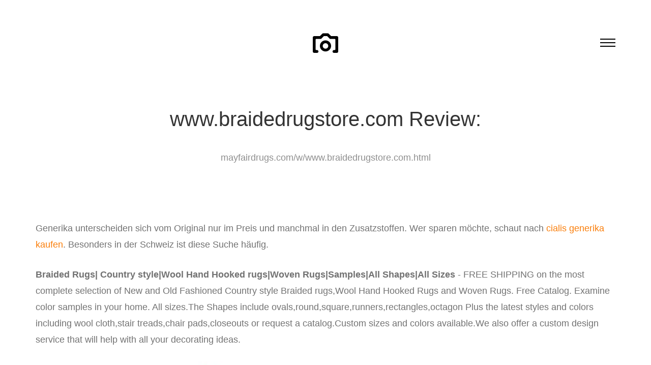

--- FILE ---
content_type: text/html; charset=UTF-8
request_url: https://mayfairdrugs.com/w/www.braidedrugstore.com.html
body_size: 6621
content:
<!DOCTYPE html>
<!--[if lt IE 7]>      <html class="no-js lt-ie9 lt-ie8 lt-ie7"> <![endif]-->
<!--[if IE 7]>         <html class="no-js lt-ie9 lt-ie8"> <![endif]-->
<!--[if IE 8]>         <html class="no-js lt-ie9"> <![endif]-->
<!--[if gt IE 8]><!--> <html class="no-js"> <!--<![endif]-->
<head>
<meta http-equiv="content-type" content="text/html; charset=utf-8" />
<title>thorndikemills</title>
<meta name="description" content="Premium line of braided rugs including cloth braided rugs,all sizes and color combinations. Made in New England with pride. All sizes and shapes available. " /><link rel="canonical" href="https://mayfairdrugs.com/w/www.braidedrugstore.com.html">
<base href="https://mayfairdrugs.com/">	
<meta http-equiv="X-UA-Compatible" content="IE=edge">
<meta name="viewport" content="width=device-width, initial-scale=1">
<!-- <link href='https://fonts.googleapis.com/css?family=Roboto:400,100,300,700,900' rel='stylesheet' type='text/css'>
<link href="https://fonts.googleapis.com/css?family=Roboto+Slab:300,400,700" rel="stylesheet"> -->
<!-- Animate.css -->
<link rel="stylesheet" href="css/animate.css">
<!-- Icomoon Icon Fonts-->
<link rel="stylesheet" href="css/icomoon.css">
<!-- Bootstrap  -->
<link rel="stylesheet" href="css/bootstrap.css">
<link rel="stylesheet" href="css/style.css">


	<!-- Modernizr JS -->
	<script src="js/modernizr-2.6.2.min.js"></script>
	<!-- FOR IE9 below -->
	<!--[if lt IE 9]>
	<script src="js/respond.min.js"></script>
	<![endif]-->

	</head>
	<body>

	<nav id="fh5co-main-nav" role="navigation">
		<a href="#" class="js-fh5co-nav-toggle fh5co-nav-toggle active"><i></i></a>
		<div class="js-fullheight fh5co-table">
			<div class="fh5co-table-cell js-fullheight">
				<ul>
<li><a href="/a/" title="A Mayfair Drugs">A</a></li>
<li><a href="/b/" title="B Mayfair Drugs">B</a></li>
<li><a href="/c/" title="C Mayfair Drugs">C</a></li>
<li><a href="/d/" title="D Mayfair Drugs">D</a></li>
<li><a href="/e/" title="E Mayfair Drugs">E</a></li>
<li><a href="/f/" title="F Mayfair Drugs">F</a></li>
<li><a href="/g/" title="G Mayfair Drugs">G</a></li> 
<li><a href="/h/" title="H Mayfair Drugs">H</a></li>
<li><a href="/i/" title="I Mayfair Drugs">I</a></li>
<li><a href="/j/" title="J Mayfair Drugs">J</a></li>
<li><a href="/k/" title="K Mayfair Drugs">K</a></li>
<li><a href="/l/" title="L Mayfair Drugs">L</a></li>
<li><a href="/m/" title="M Mayfair Drugs">M</a></li>
<li><a href="/n/" title="N Mayfair Drugs">N</a></li>
<li><a href="/o/" title="O Mayfair Drugs">O</a></li>
<li><a href="/p/" title="P Mayfair Drugs">P</a></li>
<li><a href="/q/" title="Q Mayfair Drugs">Q</a></li>
<li><a href="/r/" title="R Mayfair Drugs">R</a></li>
<li><a href="/s/" title="S Mayfair Drugs">S</a></li>
<li><a href="/t/" title="T Mayfair Drugs">T</a></li>
<li><a href="/u/" title="U Mayfair Drugs">U</a></li>
<li><a href="/v/" title="V Mayfair Drugs">V</a></li>
<li><a href="/w/" title="W Mayfair Drugs">W</a></li>
<li><a href="/x/" title="X Mayfair Drugs">X</a></li>
<li><a href="/y/" title="Y Mayfair Drugs">Y</a></li>
<li><a href="/z/" title="Z Mayfair Drugs">Z</a></li>
<li><a href="/0/" title="0-9 Mayfair Drugs">0-9</a></li>
				</ul>
			</div>
		</div>
	</nav>
	
	<div id="fh5co-page">
		<header>
			<div class="container">
				<div class="fh5co-navbar-brand">
					<h1 class="text-center"><a class="fh5co-logo" href="/"><i class="icon-camera2"></i></a></h1>
					<a href="#" class="js-fh5co-nav-toggle fh5co-nav-toggle"><i></i></a>
				</div>
			</div>
		</header>
		<div id="fh5co-intro-section">
			<div class="container">
				<div class="row">
					<div class="col-md-8 col-md-offset-2 text-center animate-box">
						<h2 class="intro-heading">www.braidedrugstore.com Review:</h2>
						<p><span>mayfairdrugs.com/w/www.braidedrugstore.com.html</span></p>
					</div>
				</div>
			</div>
		</div>
		
		<div id="fh5co-photos-section">
			<div class="container">
				<p>Generika unterscheiden sich vom Original nur im Preis und manchmal in den Zusatzstoffen. Wer sparen möchte, schaut nach <a href="https://naturheilpraxis-hauri.ch/potenz-steigern/cialis/">cialis generika kaufen</a>. Besonders in der Schweiz ist diese Suche häufig.</p>
<p>
<b>Braided Rugs| Country style|Wool Hand Hooked rugs|Woven Rugs|Samples|All Shapes|All Sizes </b> - FREE SHIPPING on the most complete selection of New and Old Fashioned Country style Braided rugs,Wool Hand Hooked Rugs and Woven Rugs. Free Catalog. Examine color samples in your home. All sizes.The Shapes include ovals,round,square,runners,rectangles,octagon Plus the latest styles and colors including wool cloth,stair treads,chair pads,closeouts or request a catalog.Custom sizes and colors available.We also offer a custom design service that will help with all your decorating ideas.
<p><img class="mayfairdrugs" src="/images/big/www.braidedrugstore.com.jpg">

<li>http://www.braidedrugstore.com/lettersfromcustomers.aspx <b>Letters From Customers testimonials from customers</b> - Just some of the testimonials letters and notes stating the quality of braided rugs and service, that Yankee Prides Braided Rug store has received from very satisfied customers. 
<li>http://www.braidedrugstore.com/thorndikemillsbeaconhillclothrugs.aspx <b>Beacon Hill Cloth Braided Rugs Wool Blend</b> - Beacon Hill wool cloth braided rugs are one of our premier quality rugs. They are made of cloth that is cut in strips and then braided. They are a multi variegated style and are anextremely durable braid. Beacon Hill braidedrugs are made of 65% virgin wool and 35% nylon. The colors are consistent, so all rugs andaccessories will match. Beacon Hill braided rugs coordinate with the Minuteman style. They are available in rounds, ovals,runners, stair treads and chair pads. 
<li>http://www.braidedrugstore.com/thorndikemillsbeantownrugs.aspx <b>BEANTOWN BRAIDED RUGS</b> - Beantown is a yarn braided rug, 60% Polypropylene,40% Acrylic over a natural fiber filler. Beantown braid rugs come in 5 beautiful colors that willcompliment any d&amp;#233;cor. Beantown comes in the traditional oval and round shapes, as well as runners, stair treads, and chairpads. Plus the new rectangular, square, octagon and elongated shapes. A very attractive rug. All our braided rugs are made in the U.S.A.
<li>http://www.braidedrugstore.com/thorndikemillsgreenmountainrugs.aspx <b>GREEN MOUNTAIN BRAIDED RUGS</b> - Green Mountain braided rugs will provide years of satisfaction at an affordable price. Green Mountain is made of 60% Polypropylene and 40% Acrylic yarn with a natural fiber filler. Ovals, rounds, runners and octagons are made in a banded style, while rectangular and square rugs are multi with a solid band on the outside giving the customer many choice to pick from. Stair treads and chair pads available, made inone color band only, which customer can choose. Made in U.S.A.
<li>http://www.braidedrugstore.com/thorndikemillsminutemanclothrugs.aspx <b>MINUTEMAN CLOTH BRAIDED RUGS WOOL BLEND</b> - Minuteman™ Cloth braid rugs, are one of the finest wool blend braided rugs made. They are made of cloth that is cut in strips and thenbraided. These braided rugs have solid bands and the multi variegated braids that are in the Beacon Hill style, so these two styles coordinate with each other. Minuteman rugs are reversible and extremelydurable. Fabric consists of 65% virgin wool and35% nylon. Shapes include ovals, rounds, runners and coordinating stair treads and chair pads. 
<li>http://www.braidedrugstore.com/thorndikemillspioneervalleyrugs.aspx <b>PIONEER VALLEY BRAIDED RUGS </b> - Pioneer Valley yarn braided rugs are made with a polypropylene blend which will provide years of satisfaction at a surprisingly affordable price. There are many color combinations to chose from in these multi variegated braid rugs.They are a great addition to any room that getslots of traffic. Pioneer Valley area rugs are very durable and cleanable. Shapes include oval, round,runners, rectangles, and octagon braided rugs, as well as stair treads and chair pads. Made in U.S.A.
<li>http://www.braidedrugstore.com/thorndikemillstowncrierrugs.aspx <b>TOWN CRIER BRAIDED RUGS</b> - Town Crier is a yarn braided rug made of 100% Polypropylene over a natural fiber filler. It is aunique mixture of 10 colors blended into a heatherblend. Town Crier is a quality rug at an affordable price. It is an indoor outdoor carpetperfect for a porch or patio. These braid rugs are available in the traditional ovals, rounds, runners, stair treads and chair pads as well as squares, rectangles, and our new attractive octagon and elongated octagon shapes. Made in the U.S.A. 
<li>http://www.braidedrugstore.com/colonialmills.aspx <b>Braided Rugs from Colonial Mills</b> - Colonial Mills braided rugs come in an incredible array of rugs from country traditional to modern.Colonial Mills braid rugs come in all textures from cloth to yarn, wool to man made fibers, formal to indoor-outdoor styles. There are many different shapes including ovals,rounds,runners,rectangles, contoured rectangles, plus baskets, stair treads, and chair pads. All products are made in the U.S.A. by American Craftsmen.
<li>http://www.braidedrugstore.com/capelbraidedrugs.aspx <b>Braided Rugs|Capel|braidedrugs|wool|flat braided</b> - Capel Rugs has been in business since 1917. Capel is the oldest and largest importer and manufacturer of area rugs. All Capel braided rugs are made in the U.S.A. Capel is family owned and operated with the third generation now being employed there. Known for their unique designs, Capel braid rugs are offered in every conceivable construction and style. Some of their most popular lines are Bear Creek, American Legacy,Gramercy, Grand le Fleur, Cutting Gardens, Americana and Cambridge.
<li>http://www.braidedrugstore.com/rhodybraidedrug.aspx <b>Braided Rugs|Rhody Rug|braid rug|Flat|stair treads</b> - Rhody Rug creates beautiful braided texture area rugs and accessories that have pleasedtheir customers with long-lasting value. Rhody Rug uses the highest quality wool and texturized polypropylene yarns, as well as the best dyes to create braid rugs that cometogether in perfect harmony in their perfectly coordinated braided rugs. There are rugsmade in the banded styles and multi variegated. Made in ovals, rounds, runners as well as coordinating stair treads, chair pads and baskets.
<li>http://www.braidedrugstore.com/weymouthbraidedrugs.aspx <b>braided rugs|weymouth|rugs|treads|cloth</b> - Old Weymouth Early American cloth tape Braided Rugs are made from a wool blended &amp;quot;tape&amp;quot; for long term durability. Yarns are woven into a flat woven cloth tape. This cloth is then folded and braided into beautiful durable wide braid rugs. There are many different color combinations and these braided rugs can very easily be custom colored to match your decor. They are made in New England by expert craftsmen and are available in oval, round, runners, stair treads and chair pads.
<li>http://www.braidedrugstore.com/clothbraidedrugs.aspx <b>braided rugs|cloth braid rugs|stair treads| all sizes and colors</b> - We have the most complete selection of cloth braided rugs on the internet. In the Beacon Hill and Minuteman a Wool blend cloth is cut into strips, folded, and then braided to make our most durable and beautiful braid rugs. There are polyester and cotton and polyester blends in cloth. Market Mix and Quilters Choice are a few. Tape cloth braided rugs are made of yarns woven into a tape and then braided. Old Weymouth &amp;amp; Plymouth are tape cloth rugs. All cloth rugs are very versatile and lovely.
<li>http://www.braidedrugstore.com/rectangularandsquarebraidedrugs.aspx <b>Rectangular Braided Rugs|with stairtreads to match</b> - Shop for the latest fashion in rectangular braided rugs with matching stair treads,chair treads and chair pads. All made in U.S.A. There are made from wool blends and all of the most durable fibers available today.
<li>http://www.braidedrugstore.com/ragrugs.aspx <b>Woven Rugs|Revisible|Flat|Samples Sent|by Braided Rug Store</b> - These reversible Flat Woven rugs make a wonderful addition to any room in your home. Light and airy, warm and rich or just plain colorful. These hand woven rugs are made in a resilient blend of wool and synthetic fibers. They are available in many color ways and designs for ease of decorating. Perhaps the bright colors will make your child&amp;#39;s room pop or maybe the striped styles will add light and airiness to your breakfast nook or bedroom.
<li>http://www.braidedrugstore.com/baskets.aspx <b>Braided Baskets</b> - Country style baskets made from rug braids. These braided baskets are versatile and can be used as organizational baskets, clothing baskets, bowls, etc.available hundreds of colors with matching rugs.
<li>http://www.braidedrugstore.com/hookedrugs.aspx <b>Wool Hand Hooked Rugs|Country Style Rugs| Early Colonial style by Braided Rug Store</b> - All of our Hand Hooked rugs are crafted from pure 100% wool and feature a stunning array of bold colors in floral and geometric designs. Samples Available to inspect in your home. Many standard sizes to choose from.
<li>http://www.braidedrugstore.com/handhookedchairpads.aspx <b>Yankee Pride&#39;s Braided Rug Store - 100% Wool Hand Hooked Chair Pads</b> - These 100% wool hand hooked chair pads come in a variety of floral and nautical designs. These elegant chair pads have been handcrafted of 100% wool for long term durability. Thoughtfully designed, these hooked chair pads include several shades of color in each pattern making them quite versatile in decorating.An absolutely perfect must for any home.Standard size chair pads are 15 inch.
<li>http://www.braidedrugstore.com/braidedrugs.aspx <b>Braided Rugs|Country Style|Samples sent</b> - Braided Rugs made in U.S.A. by Capel,Thorndike Mills,Colonial Mills,Rhody Rug. Most have matching Stair treads,Chair pads,Place mats. Custom sizes and shapes. 
<li>http://www.braidedrugstore.com/braidedchairpads.aspx <b>Braided Chair Pads</b> - Braided chair pads add a touch of country charm to any kitchen or dining room. flat Braid chair pads are an inexpensive way to add color and style to your home without breaking the bank. Braided chair pads come in all different fabrics and blends giving you great versatility in choosing just what is right for your decor. They all coordinate with specific braided rugs. All are made in the U.S.A.
<li>http://www.braidedrugstore.com/braidedstairtreads.aspx <b>FLAT Braided Stair Treads|RUG|ALL SIZES AND COLORS|</b> - Adding braided stair treads to you stairs is an easy way to add country charm and protect your stairs. Available in wool and resistant fabric styles with rugs and chair pads to match. We always recommend padding to go under them and send installation instructions with the padding. Stair treads, like our rugs, are reversible giving you years of wear. All our braided rugs and accessories are made in the U.S.A.
<li>http://www.braidedrugstore.com/closeouts.aspx <b>Closeouts|braided rugs|hooked|Hand hooked|Wool</b> - Closeouts, braided rugs and hooked rug styles at reduced prices. wool hand hooked rug closeouts are budget friendly. Hand hooked closeout rugs are available in gorgeous floral hooked rugs.us,hooked
<li>http://www.braidedrugstore.com/chenillebraidedrugs.aspx <b>Braided Rugs|Chenille|BRAID RUG|ALL SIZES COLORS</b> - SUPERB COLLECTION of braided chenille rugs are that are super soft. braided rugs are ideal in a bedroom,bath as well play ROOMS.Available in ovals,rounds,squares,stair treads,AND runners. 
<li>http://www.braidedrugstore.com/newrugstyles.aspx <b>Yankee Pride&#39;s Braided Rug Store - New Braided Rug Styles</b> - These are latest braided rugs plus hand hooked rugs that have been added to our collection. the braid rugs come in standard sizes or they can be custom sized.The standard sizes are available in oval,rounds,squares,runners,stair treads,chair pads.The wool hand hooked rugs are some of the best that we have ever seen. The workmanship is absolutely superb.
<li>http://www.braidedrugstore.com/giftcertificates.aspx <b>Yankee Pride&#39;s Braided Rug Store - Gift Certificates</b> - Gift certificates in any denomination make wonderful wedding gifts. Many folks give them for young couples moving into a new home.
<li>http://www.braidedrugstore.com/rugpadding.aspx <b>Yankee Pride&#39;s Braided Rug Store - Rug Padding</b> - Rug padding holds your rugs securely in place. Each step you take shifts the rug back and forth slightly. Over time this can stress and break stitching, stretch rugs out of shape and cause excess wear. Having a pad under your rug actually increases the life of your rug! Not having a pad under your rug can prove to be a danger as a rug may slide on a new or polished floor without one under you braid rug. 
<li>http://www.braidedrugstore.com/indooroutdoorrugs.aspx <b>Yankee Pride&#39;s Braided Rug Store - Indoor/Outdoor Braided Rugs</b> - All of these stain resistant mildew resistant braided rugs are versatile and durable enough for indoor or outdoor use. Practical under the kitchen table or on the porch.These are available in standard sizes or you may custom size them. All standard sizes of these braid rug come in ovals,rounds,octagon,squares,runners,stair treads,place mats and chair pads. You will enjoy these rugs as they add a cozy atmosphere to your home.
<li>http://www.braidedrugstore.com/thorndikemills-2.aspx <b>thorndikemills</b> - Premium line of braided rugs including cloth braided rugs,all sizes and color combinations. Made in New England with pride. All sizes and shapes available. <hr><p>Country: 192.84.36.16, North America, US
<p>City: -81.5401 Florida, United States
<div class="article"><p><li><b>Renee M</b> - Great Deep Conditioner<p>I recently purchased the &#34;Keeva Deep Conditioning 5-in-1 Hair Mask with 100% Organic Argan Oil, Tea Tree, Coconut, Avocado, Keratin - Restores Dry, Damaged, or Color Hair&#34;.
<p><li><b>Dennis P.</b> - Aerosmith Rocks Donington really Rocks!<p>In a word....Awesome !!  Excellent content.  Well recorded. Good audio, good picture quality and recording, good video editing. If you're an Aerosmith fan, this is a must.
<p><li><b>Bubba nuts</b> - Get shock boots. Skyjacker fix your picture or add to your kit.<p>Skyjacker, if you show a picture of your kit and it has boots give the end user boots with the purchase.  I read reviews but even on the box that the kit comes in shows boots.
</div>
				
				
			</div>
		</div>
		<footer>
			<div id="footer">
				<div class="container">
					<div class="row copy-right">
						<div class="col-md-6 col-md-offset-3 text-center">
							<p class="fh5co-social-icon">
								<a href="#"><i class="icon-twitter2"></i></a>
								<a href="#"><i class="icon-facebook2"></i></a>
								<a href="#"><i class="icon-instagram"></i></a>
								<a href="#"><i class="icon-dribbble2"></i></a>
								<a href="#"><i class="icon-youtube"></i></a>
							</p>
							<p>Copyright 2016 Mayfair Drugs </p>
						</div>
					</div>
				</div>
			</div>
		</footer>
	
	</div>

	<!-- jQuery -->
	<script src="js/jquery.min.js"></script>
	<!-- jQuery Easing -->
	<script src="js/jquery.easing.1.3.js"></script>
	<!-- Bootstrap -->
	<script src="js/bootstrap.min.js"></script>
	<!-- Waypoints -->
	<script src="js/jquery.waypoints.min.js"></script>
	<!-- Counters -->
	<script src="js/jquery.countTo.js"></script>

	<!-- Main JS (Do not remove) -->
	<script src="js/main.js"></script>

	<script defer src="https://static.cloudflareinsights.com/beacon.min.js/vcd15cbe7772f49c399c6a5babf22c1241717689176015" integrity="sha512-ZpsOmlRQV6y907TI0dKBHq9Md29nnaEIPlkf84rnaERnq6zvWvPUqr2ft8M1aS28oN72PdrCzSjY4U6VaAw1EQ==" data-cf-beacon='{"version":"2024.11.0","token":"79bf2e1410fa44c1bf9c391fec5c042a","r":1,"server_timing":{"name":{"cfCacheStatus":true,"cfEdge":true,"cfExtPri":true,"cfL4":true,"cfOrigin":true,"cfSpeedBrain":true},"location_startswith":null}}' crossorigin="anonymous"></script>
</body>
</html>

